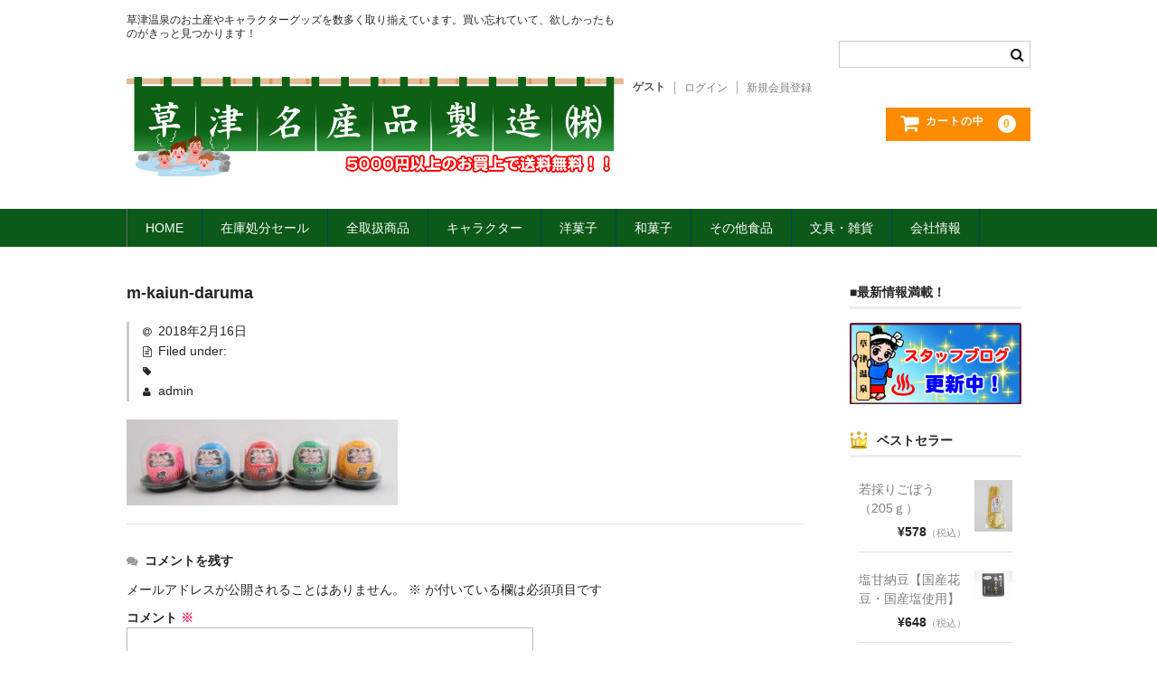

--- FILE ---
content_type: text/html; charset=UTF-8
request_url: https://kusatu-meisan.com/m-kaiun-daruma
body_size: 17523
content:

<!DOCTYPE html>
<html dir="ltr" lang="ja" prefix="og: https://ogp.me/ns#">

<head>
	<meta charset="UTF-8" />
	<meta name="viewport" content="width=device-width, user-scalable=no">
	<meta name="format-detection" content="telephone=no"/>

	<title>m-kaiun-daruma | 草津名産品製造株式会社</title>

		<!-- All in One SEO 4.9.3 - aioseo.com -->
	<meta name="robots" content="max-image-preview:large" />
	<meta name="author" content="admin"/>
	<link rel="canonical" href="https://kusatu-meisan.com/m-kaiun-daruma" />
	<meta name="generator" content="All in One SEO (AIOSEO) 4.9.3" />
		<meta property="og:locale" content="ja_JP" />
		<meta property="og:site_name" content="草津名産品製造株式会社 | 草津温泉のお土産やキャラクターグッズを数多く取り揃えています。買い忘れていて、欲しかったものがきっと見つかります！" />
		<meta property="og:type" content="article" />
		<meta property="og:title" content="m-kaiun-daruma | 草津名産品製造株式会社" />
		<meta property="og:url" content="https://kusatu-meisan.com/m-kaiun-daruma" />
		<meta property="article:published_time" content="2018-02-16T07:15:07+00:00" />
		<meta property="article:modified_time" content="2018-02-16T07:15:07+00:00" />
		<meta name="twitter:card" content="summary" />
		<meta name="twitter:title" content="m-kaiun-daruma | 草津名産品製造株式会社" />
		<script type="application/ld+json" class="aioseo-schema">
			{"@context":"https:\/\/schema.org","@graph":[{"@type":"BreadcrumbList","@id":"https:\/\/kusatu-meisan.com\/m-kaiun-daruma#breadcrumblist","itemListElement":[{"@type":"ListItem","@id":"https:\/\/kusatu-meisan.com#listItem","position":1,"name":"\u30db\u30fc\u30e0","item":"https:\/\/kusatu-meisan.com","nextItem":{"@type":"ListItem","@id":"https:\/\/kusatu-meisan.com\/m-kaiun-daruma#listItem","name":"m-kaiun-daruma"}},{"@type":"ListItem","@id":"https:\/\/kusatu-meisan.com\/m-kaiun-daruma#listItem","position":2,"name":"m-kaiun-daruma","previousItem":{"@type":"ListItem","@id":"https:\/\/kusatu-meisan.com#listItem","name":"\u30db\u30fc\u30e0"}}]},{"@type":"ItemPage","@id":"https:\/\/kusatu-meisan.com\/m-kaiun-daruma#itempage","url":"https:\/\/kusatu-meisan.com\/m-kaiun-daruma","name":"m-kaiun-daruma | \u8349\u6d25\u540d\u7523\u54c1\u88fd\u9020\u682a\u5f0f\u4f1a\u793e","inLanguage":"ja","isPartOf":{"@id":"https:\/\/kusatu-meisan.com\/#website"},"breadcrumb":{"@id":"https:\/\/kusatu-meisan.com\/m-kaiun-daruma#breadcrumblist"},"author":{"@id":"https:\/\/kusatu-meisan.com\/archives\/author\/admin#author"},"creator":{"@id":"https:\/\/kusatu-meisan.com\/archives\/author\/admin#author"},"datePublished":"2018-02-16T16:15:07+09:00","dateModified":"2018-02-16T16:15:07+09:00"},{"@type":"Organization","@id":"https:\/\/kusatu-meisan.com\/#organization","name":"\u8349\u6d25\u540d\u7523\u54c1\u88fd\u9020\u682a\u5f0f\u4f1a\u793e","description":"\u8349\u6d25\u6e29\u6cc9\u306e\u304a\u571f\u7523\u3084\u30ad\u30e3\u30e9\u30af\u30bf\u30fc\u30b0\u30c3\u30ba\u3092\u6570\u591a\u304f\u53d6\u308a\u63c3\u3048\u3066\u3044\u307e\u3059\u3002\u8cb7\u3044\u5fd8\u308c\u3066\u3044\u3066\u3001\u6b32\u3057\u304b\u3063\u305f\u3082\u306e\u304c\u304d\u3063\u3068\u898b\u3064\u304b\u308a\u307e\u3059\uff01","url":"https:\/\/kusatu-meisan.com\/"},{"@type":"Person","@id":"https:\/\/kusatu-meisan.com\/archives\/author\/admin#author","url":"https:\/\/kusatu-meisan.com\/archives\/author\/admin","name":"admin","image":{"@type":"ImageObject","@id":"https:\/\/kusatu-meisan.com\/m-kaiun-daruma#authorImage","url":"https:\/\/secure.gravatar.com\/avatar\/143232b0ce37e35df357517d108deccc491123e1e8a27c6127938ff0340a3ad4?s=96&d=mm&r=g","width":96,"height":96,"caption":"admin"}},{"@type":"WebSite","@id":"https:\/\/kusatu-meisan.com\/#website","url":"https:\/\/kusatu-meisan.com\/","name":"\u8349\u6d25\u540d\u7523\u54c1\u88fd\u9020\u682a\u5f0f\u4f1a\u793e","description":"\u8349\u6d25\u6e29\u6cc9\u306e\u304a\u571f\u7523\u3084\u30ad\u30e3\u30e9\u30af\u30bf\u30fc\u30b0\u30c3\u30ba\u3092\u6570\u591a\u304f\u53d6\u308a\u63c3\u3048\u3066\u3044\u307e\u3059\u3002\u8cb7\u3044\u5fd8\u308c\u3066\u3044\u3066\u3001\u6b32\u3057\u304b\u3063\u305f\u3082\u306e\u304c\u304d\u3063\u3068\u898b\u3064\u304b\u308a\u307e\u3059\uff01","inLanguage":"ja","publisher":{"@id":"https:\/\/kusatu-meisan.com\/#organization"}}]}
		</script>
		<!-- All in One SEO -->

<link rel="alternate" type="application/rss+xml" title="草津名産品製造株式会社 &raquo; m-kaiun-daruma のコメントのフィード" href="https://kusatu-meisan.com/feed/?attachment_id=2156" />
<link rel="alternate" title="oEmbed (JSON)" type="application/json+oembed" href="https://kusatu-meisan.com/wp-json/oembed/1.0/embed?url=https%3A%2F%2Fkusatu-meisan.com%2Fm-kaiun-daruma" />
<link rel="alternate" title="oEmbed (XML)" type="text/xml+oembed" href="https://kusatu-meisan.com/wp-json/oembed/1.0/embed?url=https%3A%2F%2Fkusatu-meisan.com%2Fm-kaiun-daruma&#038;format=xml" />
		<!-- This site uses the Google Analytics by ExactMetrics plugin v8.11.1 - Using Analytics tracking - https://www.exactmetrics.com/ -->
		<!-- Note: ExactMetrics is not currently configured on this site. The site owner needs to authenticate with Google Analytics in the ExactMetrics settings panel. -->
					<!-- No tracking code set -->
				<!-- / Google Analytics by ExactMetrics -->
		<style id='wp-emoji-styles-inline-css' type='text/css'>

	img.wp-smiley, img.emoji {
		display: inline !important;
		border: none !important;
		box-shadow: none !important;
		height: 1em !important;
		width: 1em !important;
		margin: 0 0.07em !important;
		vertical-align: -0.1em !important;
		background: none !important;
		padding: 0 !important;
	}
/*# sourceURL=wp-emoji-styles-inline-css */
</style>
<style id='wp-block-library-inline-css' type='text/css'>
:root{--wp-block-synced-color:#7a00df;--wp-block-synced-color--rgb:122,0,223;--wp-bound-block-color:var(--wp-block-synced-color);--wp-editor-canvas-background:#ddd;--wp-admin-theme-color:#007cba;--wp-admin-theme-color--rgb:0,124,186;--wp-admin-theme-color-darker-10:#006ba1;--wp-admin-theme-color-darker-10--rgb:0,107,160.5;--wp-admin-theme-color-darker-20:#005a87;--wp-admin-theme-color-darker-20--rgb:0,90,135;--wp-admin-border-width-focus:2px}@media (min-resolution:192dpi){:root{--wp-admin-border-width-focus:1.5px}}.wp-element-button{cursor:pointer}:root .has-very-light-gray-background-color{background-color:#eee}:root .has-very-dark-gray-background-color{background-color:#313131}:root .has-very-light-gray-color{color:#eee}:root .has-very-dark-gray-color{color:#313131}:root .has-vivid-green-cyan-to-vivid-cyan-blue-gradient-background{background:linear-gradient(135deg,#00d084,#0693e3)}:root .has-purple-crush-gradient-background{background:linear-gradient(135deg,#34e2e4,#4721fb 50%,#ab1dfe)}:root .has-hazy-dawn-gradient-background{background:linear-gradient(135deg,#faaca8,#dad0ec)}:root .has-subdued-olive-gradient-background{background:linear-gradient(135deg,#fafae1,#67a671)}:root .has-atomic-cream-gradient-background{background:linear-gradient(135deg,#fdd79a,#004a59)}:root .has-nightshade-gradient-background{background:linear-gradient(135deg,#330968,#31cdcf)}:root .has-midnight-gradient-background{background:linear-gradient(135deg,#020381,#2874fc)}:root{--wp--preset--font-size--normal:16px;--wp--preset--font-size--huge:42px}.has-regular-font-size{font-size:1em}.has-larger-font-size{font-size:2.625em}.has-normal-font-size{font-size:var(--wp--preset--font-size--normal)}.has-huge-font-size{font-size:var(--wp--preset--font-size--huge)}.has-text-align-center{text-align:center}.has-text-align-left{text-align:left}.has-text-align-right{text-align:right}.has-fit-text{white-space:nowrap!important}#end-resizable-editor-section{display:none}.aligncenter{clear:both}.items-justified-left{justify-content:flex-start}.items-justified-center{justify-content:center}.items-justified-right{justify-content:flex-end}.items-justified-space-between{justify-content:space-between}.screen-reader-text{border:0;clip-path:inset(50%);height:1px;margin:-1px;overflow:hidden;padding:0;position:absolute;width:1px;word-wrap:normal!important}.screen-reader-text:focus{background-color:#ddd;clip-path:none;color:#444;display:block;font-size:1em;height:auto;left:5px;line-height:normal;padding:15px 23px 14px;text-decoration:none;top:5px;width:auto;z-index:100000}html :where(.has-border-color){border-style:solid}html :where([style*=border-top-color]){border-top-style:solid}html :where([style*=border-right-color]){border-right-style:solid}html :where([style*=border-bottom-color]){border-bottom-style:solid}html :where([style*=border-left-color]){border-left-style:solid}html :where([style*=border-width]){border-style:solid}html :where([style*=border-top-width]){border-top-style:solid}html :where([style*=border-right-width]){border-right-style:solid}html :where([style*=border-bottom-width]){border-bottom-style:solid}html :where([style*=border-left-width]){border-left-style:solid}html :where(img[class*=wp-image-]){height:auto;max-width:100%}:where(figure){margin:0 0 1em}html :where(.is-position-sticky){--wp-admin--admin-bar--position-offset:var(--wp-admin--admin-bar--height,0px)}@media screen and (max-width:600px){html :where(.is-position-sticky){--wp-admin--admin-bar--position-offset:0px}}

/*# sourceURL=wp-block-library-inline-css */
</style><style id='global-styles-inline-css' type='text/css'>
:root{--wp--preset--aspect-ratio--square: 1;--wp--preset--aspect-ratio--4-3: 4/3;--wp--preset--aspect-ratio--3-4: 3/4;--wp--preset--aspect-ratio--3-2: 3/2;--wp--preset--aspect-ratio--2-3: 2/3;--wp--preset--aspect-ratio--16-9: 16/9;--wp--preset--aspect-ratio--9-16: 9/16;--wp--preset--color--black: #000000;--wp--preset--color--cyan-bluish-gray: #abb8c3;--wp--preset--color--white: #ffffff;--wp--preset--color--pale-pink: #f78da7;--wp--preset--color--vivid-red: #cf2e2e;--wp--preset--color--luminous-vivid-orange: #ff6900;--wp--preset--color--luminous-vivid-amber: #fcb900;--wp--preset--color--light-green-cyan: #7bdcb5;--wp--preset--color--vivid-green-cyan: #00d084;--wp--preset--color--pale-cyan-blue: #8ed1fc;--wp--preset--color--vivid-cyan-blue: #0693e3;--wp--preset--color--vivid-purple: #9b51e0;--wp--preset--gradient--vivid-cyan-blue-to-vivid-purple: linear-gradient(135deg,rgb(6,147,227) 0%,rgb(155,81,224) 100%);--wp--preset--gradient--light-green-cyan-to-vivid-green-cyan: linear-gradient(135deg,rgb(122,220,180) 0%,rgb(0,208,130) 100%);--wp--preset--gradient--luminous-vivid-amber-to-luminous-vivid-orange: linear-gradient(135deg,rgb(252,185,0) 0%,rgb(255,105,0) 100%);--wp--preset--gradient--luminous-vivid-orange-to-vivid-red: linear-gradient(135deg,rgb(255,105,0) 0%,rgb(207,46,46) 100%);--wp--preset--gradient--very-light-gray-to-cyan-bluish-gray: linear-gradient(135deg,rgb(238,238,238) 0%,rgb(169,184,195) 100%);--wp--preset--gradient--cool-to-warm-spectrum: linear-gradient(135deg,rgb(74,234,220) 0%,rgb(151,120,209) 20%,rgb(207,42,186) 40%,rgb(238,44,130) 60%,rgb(251,105,98) 80%,rgb(254,248,76) 100%);--wp--preset--gradient--blush-light-purple: linear-gradient(135deg,rgb(255,206,236) 0%,rgb(152,150,240) 100%);--wp--preset--gradient--blush-bordeaux: linear-gradient(135deg,rgb(254,205,165) 0%,rgb(254,45,45) 50%,rgb(107,0,62) 100%);--wp--preset--gradient--luminous-dusk: linear-gradient(135deg,rgb(255,203,112) 0%,rgb(199,81,192) 50%,rgb(65,88,208) 100%);--wp--preset--gradient--pale-ocean: linear-gradient(135deg,rgb(255,245,203) 0%,rgb(182,227,212) 50%,rgb(51,167,181) 100%);--wp--preset--gradient--electric-grass: linear-gradient(135deg,rgb(202,248,128) 0%,rgb(113,206,126) 100%);--wp--preset--gradient--midnight: linear-gradient(135deg,rgb(2,3,129) 0%,rgb(40,116,252) 100%);--wp--preset--font-size--small: 13px;--wp--preset--font-size--medium: 20px;--wp--preset--font-size--large: 36px;--wp--preset--font-size--x-large: 42px;--wp--preset--spacing--20: 0.44rem;--wp--preset--spacing--30: 0.67rem;--wp--preset--spacing--40: 1rem;--wp--preset--spacing--50: 1.5rem;--wp--preset--spacing--60: 2.25rem;--wp--preset--spacing--70: 3.38rem;--wp--preset--spacing--80: 5.06rem;--wp--preset--shadow--natural: 6px 6px 9px rgba(0, 0, 0, 0.2);--wp--preset--shadow--deep: 12px 12px 50px rgba(0, 0, 0, 0.4);--wp--preset--shadow--sharp: 6px 6px 0px rgba(0, 0, 0, 0.2);--wp--preset--shadow--outlined: 6px 6px 0px -3px rgb(255, 255, 255), 6px 6px rgb(0, 0, 0);--wp--preset--shadow--crisp: 6px 6px 0px rgb(0, 0, 0);}:where(.is-layout-flex){gap: 0.5em;}:where(.is-layout-grid){gap: 0.5em;}body .is-layout-flex{display: flex;}.is-layout-flex{flex-wrap: wrap;align-items: center;}.is-layout-flex > :is(*, div){margin: 0;}body .is-layout-grid{display: grid;}.is-layout-grid > :is(*, div){margin: 0;}:where(.wp-block-columns.is-layout-flex){gap: 2em;}:where(.wp-block-columns.is-layout-grid){gap: 2em;}:where(.wp-block-post-template.is-layout-flex){gap: 1.25em;}:where(.wp-block-post-template.is-layout-grid){gap: 1.25em;}.has-black-color{color: var(--wp--preset--color--black) !important;}.has-cyan-bluish-gray-color{color: var(--wp--preset--color--cyan-bluish-gray) !important;}.has-white-color{color: var(--wp--preset--color--white) !important;}.has-pale-pink-color{color: var(--wp--preset--color--pale-pink) !important;}.has-vivid-red-color{color: var(--wp--preset--color--vivid-red) !important;}.has-luminous-vivid-orange-color{color: var(--wp--preset--color--luminous-vivid-orange) !important;}.has-luminous-vivid-amber-color{color: var(--wp--preset--color--luminous-vivid-amber) !important;}.has-light-green-cyan-color{color: var(--wp--preset--color--light-green-cyan) !important;}.has-vivid-green-cyan-color{color: var(--wp--preset--color--vivid-green-cyan) !important;}.has-pale-cyan-blue-color{color: var(--wp--preset--color--pale-cyan-blue) !important;}.has-vivid-cyan-blue-color{color: var(--wp--preset--color--vivid-cyan-blue) !important;}.has-vivid-purple-color{color: var(--wp--preset--color--vivid-purple) !important;}.has-black-background-color{background-color: var(--wp--preset--color--black) !important;}.has-cyan-bluish-gray-background-color{background-color: var(--wp--preset--color--cyan-bluish-gray) !important;}.has-white-background-color{background-color: var(--wp--preset--color--white) !important;}.has-pale-pink-background-color{background-color: var(--wp--preset--color--pale-pink) !important;}.has-vivid-red-background-color{background-color: var(--wp--preset--color--vivid-red) !important;}.has-luminous-vivid-orange-background-color{background-color: var(--wp--preset--color--luminous-vivid-orange) !important;}.has-luminous-vivid-amber-background-color{background-color: var(--wp--preset--color--luminous-vivid-amber) !important;}.has-light-green-cyan-background-color{background-color: var(--wp--preset--color--light-green-cyan) !important;}.has-vivid-green-cyan-background-color{background-color: var(--wp--preset--color--vivid-green-cyan) !important;}.has-pale-cyan-blue-background-color{background-color: var(--wp--preset--color--pale-cyan-blue) !important;}.has-vivid-cyan-blue-background-color{background-color: var(--wp--preset--color--vivid-cyan-blue) !important;}.has-vivid-purple-background-color{background-color: var(--wp--preset--color--vivid-purple) !important;}.has-black-border-color{border-color: var(--wp--preset--color--black) !important;}.has-cyan-bluish-gray-border-color{border-color: var(--wp--preset--color--cyan-bluish-gray) !important;}.has-white-border-color{border-color: var(--wp--preset--color--white) !important;}.has-pale-pink-border-color{border-color: var(--wp--preset--color--pale-pink) !important;}.has-vivid-red-border-color{border-color: var(--wp--preset--color--vivid-red) !important;}.has-luminous-vivid-orange-border-color{border-color: var(--wp--preset--color--luminous-vivid-orange) !important;}.has-luminous-vivid-amber-border-color{border-color: var(--wp--preset--color--luminous-vivid-amber) !important;}.has-light-green-cyan-border-color{border-color: var(--wp--preset--color--light-green-cyan) !important;}.has-vivid-green-cyan-border-color{border-color: var(--wp--preset--color--vivid-green-cyan) !important;}.has-pale-cyan-blue-border-color{border-color: var(--wp--preset--color--pale-cyan-blue) !important;}.has-vivid-cyan-blue-border-color{border-color: var(--wp--preset--color--vivid-cyan-blue) !important;}.has-vivid-purple-border-color{border-color: var(--wp--preset--color--vivid-purple) !important;}.has-vivid-cyan-blue-to-vivid-purple-gradient-background{background: var(--wp--preset--gradient--vivid-cyan-blue-to-vivid-purple) !important;}.has-light-green-cyan-to-vivid-green-cyan-gradient-background{background: var(--wp--preset--gradient--light-green-cyan-to-vivid-green-cyan) !important;}.has-luminous-vivid-amber-to-luminous-vivid-orange-gradient-background{background: var(--wp--preset--gradient--luminous-vivid-amber-to-luminous-vivid-orange) !important;}.has-luminous-vivid-orange-to-vivid-red-gradient-background{background: var(--wp--preset--gradient--luminous-vivid-orange-to-vivid-red) !important;}.has-very-light-gray-to-cyan-bluish-gray-gradient-background{background: var(--wp--preset--gradient--very-light-gray-to-cyan-bluish-gray) !important;}.has-cool-to-warm-spectrum-gradient-background{background: var(--wp--preset--gradient--cool-to-warm-spectrum) !important;}.has-blush-light-purple-gradient-background{background: var(--wp--preset--gradient--blush-light-purple) !important;}.has-blush-bordeaux-gradient-background{background: var(--wp--preset--gradient--blush-bordeaux) !important;}.has-luminous-dusk-gradient-background{background: var(--wp--preset--gradient--luminous-dusk) !important;}.has-pale-ocean-gradient-background{background: var(--wp--preset--gradient--pale-ocean) !important;}.has-electric-grass-gradient-background{background: var(--wp--preset--gradient--electric-grass) !important;}.has-midnight-gradient-background{background: var(--wp--preset--gradient--midnight) !important;}.has-small-font-size{font-size: var(--wp--preset--font-size--small) !important;}.has-medium-font-size{font-size: var(--wp--preset--font-size--medium) !important;}.has-large-font-size{font-size: var(--wp--preset--font-size--large) !important;}.has-x-large-font-size{font-size: var(--wp--preset--font-size--x-large) !important;}
/*# sourceURL=global-styles-inline-css */
</style>

<style id='classic-theme-styles-inline-css' type='text/css'>
/*! This file is auto-generated */
.wp-block-button__link{color:#fff;background-color:#32373c;border-radius:9999px;box-shadow:none;text-decoration:none;padding:calc(.667em + 2px) calc(1.333em + 2px);font-size:1.125em}.wp-block-file__button{background:#32373c;color:#fff;text-decoration:none}
/*# sourceURL=/wp-includes/css/classic-themes.min.css */
</style>
<link rel='stylesheet' id='default-icon-styles-css' href='https://kusatu-meisan.com/wp/wp-content/plugins/svg-vector-icon-plugin/public/../admin/css/wordpress-svg-icon-plugin-style.min.css?ver=6.9' type='text/css' media='all' />
<link rel='stylesheet' id='SFSImainCss-css' href='https://kusatu-meisan.com/wp/wp-content/plugins/ultimate-social-media-icons/css/sfsi-style.css?ver=2.9.6' type='text/css' media='all' />
<link rel='stylesheet' id='ppress-frontend-css' href='https://kusatu-meisan.com/wp/wp-content/plugins/wp-user-avatar/assets/css/frontend.min.css?ver=4.16.8' type='text/css' media='all' />
<link rel='stylesheet' id='ppress-flatpickr-css' href='https://kusatu-meisan.com/wp/wp-content/plugins/wp-user-avatar/assets/flatpickr/flatpickr.min.css?ver=4.16.8' type='text/css' media='all' />
<link rel='stylesheet' id='ppress-select2-css' href='https://kusatu-meisan.com/wp/wp-content/plugins/wp-user-avatar/assets/select2/select2.min.css?ver=6.9' type='text/css' media='all' />
<link rel='stylesheet' id='parent-style-css' href='https://kusatu-meisan.com/wp/wp-content/themes/welcart_basic/style.css?ver=6.9' type='text/css' media='all' />
<link rel='stylesheet' id='usces_default_css-css' href='https://kusatu-meisan.com/wp/wp-content/plugins/usc-e-shop/css/usces_default.css?ver=2.11.27.2601211' type='text/css' media='all' />
<link rel='stylesheet' id='parent-cart-css' href='https://kusatu-meisan.com/wp/wp-content/themes/welcart_basic/usces_cart.css?ver=6.9' type='text/css' media='all' />
<link rel='stylesheet' id='wc-basic-style-css' href='https://kusatu-meisan.com/wp/wp-content/themes/welcart_basic_child/style.css?ver=1.7.7' type='text/css' media='all' />
<link rel='stylesheet' id='font-awesome-css' href='https://kusatu-meisan.com/wp/wp-content/themes/welcart_basic/font-awesome/font-awesome.min.css?ver=1.0' type='text/css' media='all' />
<link rel='stylesheet' id='luminous-basic-css-css' href='https://kusatu-meisan.com/wp/wp-content/themes/welcart_basic/css/luminous-basic.css?ver=1.0' type='text/css' media='all' />
<link rel='stylesheet' id='wp-pagenavi-css' href='https://kusatu-meisan.com/wp/wp-content/plugins/wp-pagenavi/pagenavi-css.css?ver=2.70' type='text/css' media='all' />
<link rel='stylesheet' id='dashicons-css' href='https://kusatu-meisan.com/wp/wp-includes/css/dashicons.min.css?ver=6.9' type='text/css' media='all' />
<link rel='stylesheet' id='theme_cart_css-css' href='https://kusatu-meisan.com/wp/wp-content/themes/welcart_basic_child/usces_cart.css?ver=2.11.27.2601211' type='text/css' media='all' />
<link rel='stylesheet' id='iqfmcss-css' href='https://kusatu-meisan.com/wp/wp-content/plugins/inquiry-form-creator/css/inquiry-form.css?ver=0.7' type='text/css' media='all' />
<script type="text/javascript" src="https://kusatu-meisan.com/wp/wp-includes/js/jquery/jquery.min.js?ver=3.7.1" id="jquery-core-js"></script>
<script type="text/javascript" src="https://kusatu-meisan.com/wp/wp-includes/js/jquery/jquery-migrate.min.js?ver=3.4.1" id="jquery-migrate-js"></script>
<script type="text/javascript" src="https://kusatu-meisan.com/wp/wp-content/plugins/wp-user-avatar/assets/flatpickr/flatpickr.min.js?ver=4.16.8" id="ppress-flatpickr-js"></script>
<script type="text/javascript" src="https://kusatu-meisan.com/wp/wp-content/plugins/wp-user-avatar/assets/select2/select2.min.js?ver=4.16.8" id="ppress-select2-js"></script>
<script type="text/javascript" src="https://kusatu-meisan.com/wp/wp-content/themes/welcart_basic/js/front-customized.js?ver=1.0" id="wc-basic-js-js"></script>
<script type="text/javascript" src="https://kusatu-meisan.com/wp/wp-content/plugins/inquiry-form-creator/js/ajaxzip2/ajaxzip2.js?ver=2.10" id="AjaxZip-js"></script>
<script type="text/javascript" src="https://kusatu-meisan.com/wp/wp-content/plugins/inquiry-form-creator/js/jquery.upload.js?ver=1.0.2" id="jquery.upload-js"></script>
<link rel="https://api.w.org/" href="https://kusatu-meisan.com/wp-json/" /><link rel="alternate" title="JSON" type="application/json" href="https://kusatu-meisan.com/wp-json/wp/v2/media/2156" /><link rel="EditURI" type="application/rsd+xml" title="RSD" href="https://kusatu-meisan.com/wp/xmlrpc.php?rsd" />
<meta name="generator" content="WordPress 6.9" />
<link rel='shortlink' href='https://kusatu-meisan.com/?p=2156' />
<script>AjaxZip2.JSONDATA = "https://kusatu-meisan.com/wp/wp-content/plugins/inquiry-form-creator/js/ajaxzip2/data";</script><meta name="follow.[base64]" content="HPDsWlabWpdJXkMnlt7S"/><link rel="icon" href="https://kusatu-meisan.com/wp/wp-content/uploads/2017/03/cropped-ladybug-1-32x32.png" sizes="32x32" />
<link rel="icon" href="https://kusatu-meisan.com/wp/wp-content/uploads/2017/03/cropped-ladybug-1-192x192.png" sizes="192x192" />
<link rel="apple-touch-icon" href="https://kusatu-meisan.com/wp/wp-content/uploads/2017/03/cropped-ladybug-1-180x180.png" />
<meta name="msapplication-TileImage" content="https://kusatu-meisan.com/wp/wp-content/uploads/2017/03/cropped-ladybug-1-270x270.png" />
		<style type="text/css" id="wp-custom-css">
			/*
ここに独自の CSS を追加することができます。

詳しくは上のヘルプアイコンをクリックしてください。
*/

/* =Header
———————————————– */
#site-title-logo {
width: 400px; /* ロゴの高さ */
height: 92px;  /* ロゴの横幅 */
text-align: left;
margin-top: 40px;  /* ロゴの上スペース */
margin-bottom: 40px;  /* ロゴの下スペース */
float:left;
}

/* 画像に枠線をつける */
img.f1px {border:1px solid #888888; box-shadow: 0px 0px 20px -5px rgba(0, 0, 0, 0.8);
margin: 0 20px 20px 0;
padding: 5px;
}

/* 背景色 */
@media screen and (min-width: 62.5em){
header #site-navigation input#panel.on-off + div.nav-menu-open, header #site-navigation input#panel.on-off + div.header-nav-container {
	background-color: #0D5919;
}
#site-navigation li {
    border-right: 1px solid #0D3E59;
}
#site-navigation li.current_page_item a,  #site-navigation li.current-menu-parent a {
	background-color: #0D3E59;
}
#site-navigation li.current-menu-item > a  {
	background-color: #0D3E59;
}
#site-navigation ul ul li a {
	background-color: #fff;
}
a:hover {
	color: #0D3E59;
}
#site-navigation li a:hover {
	background-color: #0D3E59;
}
footer {
    clear: both;
    color: #fff;
    background-color: #0D5919;
}
}

/* ブログカテゴリー料金在庫非表示 */
.category-blog .itemprice,
.category-blog .itemsoldout {
	display:none;
}

/* お問合せフォーム微調整 */
.iqfm-table th, .iqfm-table td {
	padding: 8px 5px 8px 14px;
}

/* 投稿記事一覧サムネイルサイズ */
.thumbnail img {width:150px;height:150px;}

		</style>
		</head>

<body class="attachment wp-singular attachment-template-default single single-attachment postid-2156 attachmentid-2156 attachment-jpeg wp-theme-welcart_basic wp-child-theme-welcart_basic_child sfsi_actvite_theme_default">

	<header id="masthead" class="site-header" role="banner">
		
		<div class="inner cf">

			<p class="site-description">草津温泉のお土産やキャラクターグッズを数多く取り揃えています。買い忘れていて、欲しかったものがきっと見つかります！</p>

						<div class="site-title">
			<!-- <p style='font-size:12pt;color:red;'>大雪による宅配便の遅延が一部(北海道等)で発生しております。ご了承くださいませ。</p> -->
			<a href="https://kusatu-meisan.com/" title="草津名産品製造株式会社" rel="home"><img src="https://kusatu-meisan.com/wp/wp-content/uploads/2017/05/logo-noren.png" width="400" height="92"></a></div>

						
			<div class="snav cf">

				<div class="search-box">
					<i class="fa fa-search"></i>
					<form role="search" method="get" action="https://kusatu-meisan.com/" >
		<div class="s-box">
			<input type="text" value="" name="s" id="s-text" class="search-text" />
			<input type="submit" id="s-submit" class="searchsubmit" value="&#xf002;" />
		</div>
	</form>				
				</div>

								<div class="membership">
					<i class="fa fa-user"></i>
					<ul class="cf">
													<li>ゲスト</li>
							<li><a href="https://kusatu-meisan.com/usces-member?usces_page=login" class="usces_login_a">ログイン</a></li>
							<li><a href="https://kusatu-meisan.com/usces-member?usces_page=newmember">新規会員登録</a></li>
											</ul>
				</div>
				
				<div class="incart-btn">
					<a href="https://kusatu-meisan.com/usces-cart"><i class="fa fa-shopping-cart"><span>カートの中</span></i><span class="total-quant">0</span></a>
				</div>
			</div><!-- .snav -->

						
		</div><!-- .inner -->

				
		<nav id="site-navigation" class="main-navigation" role="navigation">
			<label for="panel"><span></span></label>
			<input type="checkbox" id="panel" class="on-off" />
			<div class="nav-menu-open"><ul id="menu-%e3%82%b0%e3%83%ad%e3%83%bc%e3%83%90%e3%83%ab%e3%83%a1%e3%83%8b%e3%83%a5%e3%83%bc" class="header-nav-container cf"><li id="menu-item-62" class="menu-item menu-item-type-custom menu-item-object-custom menu-item-home menu-item-62"><a href="http://kusatu-meisan.com">HOME</a></li>
<li id="menu-item-3042" class="menu-item menu-item-type-custom menu-item-object-custom menu-item-3042"><a href="https://kusatu-meisan.com/archives/2955">在庫処分セール</a></li>
<li id="menu-item-133" class="menu-item menu-item-type-taxonomy menu-item-object-category menu-item-has-children menu-item-133"><a href="https://kusatu-meisan.com/archives/category/item">全取扱商品</a>
<ul class="sub-menu">
	<li id="menu-item-350" class="menu-item menu-item-type-taxonomy menu-item-object-category menu-item-350"><a href="https://kusatu-meisan.com/archives/category/item/item-bestseller-item">売れ筋！</a></li>
	<li id="menu-item-135" class="menu-item menu-item-type-taxonomy menu-item-object-category menu-item-135"><a href="https://kusatu-meisan.com/archives/category/item/itemreco">お勧め商品</a></li>
	<li id="menu-item-1028" class="menu-item menu-item-type-taxonomy menu-item-object-category menu-item-1028"><a href="https://kusatu-meisan.com/archives/category/item/itemnew">新商品</a></li>
	<li id="menu-item-346" class="menu-item menu-item-type-taxonomy menu-item-object-category menu-item-346"><a href="https://kusatu-meisan.com/archives/category/item/item-food/item-monde-selection">MONDE SELECTION</a></li>
	<li id="menu-item-347" class="menu-item menu-item-type-taxonomy menu-item-object-category menu-item-has-children menu-item-347"><a href="https://kusatu-meisan.com/archives/category/item/item-ocal-area-series">ご当地シリーズ</a>
	<ul class="sub-menu">
		<li id="menu-item-382" class="menu-item menu-item-type-taxonomy menu-item-object-category menu-item-382"><a href="https://kusatu-meisan.com/archives/category/item/item-ocal-area-series/item-kusatu-kumazasa">草津産熊笹</a></li>
		<li id="menu-item-348" class="menu-item menu-item-type-taxonomy menu-item-object-category menu-item-348"><a href="https://kusatu-meisan.com/archives/category/item/item-ocal-area-series/item-local-area-series-etc">その他</a></li>
	</ul>
</li>
</ul>
</li>
<li id="menu-item-400" class="menu-item menu-item-type-taxonomy menu-item-object-category menu-item-has-children menu-item-400"><a href="https://kusatu-meisan.com/archives/category/item/item-charactor">キャラクター</a>
<ul class="sub-menu">
	<li id="menu-item-402" class="menu-item menu-item-type-taxonomy menu-item-object-category menu-item-has-children menu-item-402"><a href="https://kusatu-meisan.com/archives/category/item/item-charactor/item-yumomichan">ゆもみちゃん</a>
	<ul class="sub-menu">
		<li id="menu-item-907" class="menu-item menu-item-type-taxonomy menu-item-object-category menu-item-907"><a href="https://kusatu-meisan.com/archives/category/item/item-charactor/item-yumomichan/item-yumomi-sweets">スイーツ</a></li>
		<li id="menu-item-908" class="menu-item menu-item-type-taxonomy menu-item-object-category menu-item-908"><a href="https://kusatu-meisan.com/archives/category/item/item-charactor/item-yumomichan/item-yumomi-bungu">文具</a></li>
		<li id="menu-item-911" class="menu-item menu-item-type-taxonomy menu-item-object-category menu-item-911"><a href="https://kusatu-meisan.com/archives/category/item/item-charactor/item-yumomichan/item-yumomi-zakka">雑貨</a></li>
	</ul>
</li>
	<li id="menu-item-401" class="menu-item menu-item-type-taxonomy menu-item-object-category menu-item-has-children menu-item-401"><a href="https://kusatu-meisan.com/archives/category/item/item-charactor/item-gunmachan">ぐんまちゃん</a>
	<ul class="sub-menu">
		<li id="menu-item-909" class="menu-item menu-item-type-taxonomy menu-item-object-category menu-item-909"><a href="https://kusatu-meisan.com/archives/category/item/item-charactor/item-gunmachan/item-gunma-sweets">スイーツ</a></li>
		<li id="menu-item-910" class="menu-item menu-item-type-taxonomy menu-item-object-category menu-item-910"><a href="https://kusatu-meisan.com/archives/category/item/item-charactor/item-gunmachan/item-gunma-bungu">文具</a></li>
	</ul>
</li>
</ul>
</li>
<li id="menu-item-383" class="menu-item menu-item-type-taxonomy menu-item-object-category menu-item-has-children menu-item-383"><a href="https://kusatu-meisan.com/archives/category/item/item-food/item-sweets">洋菓子</a>
<ul class="sub-menu">
	<li id="menu-item-385" class="menu-item menu-item-type-taxonomy menu-item-object-category menu-item-385"><a href="https://kusatu-meisan.com/archives/category/item/item-food/item-sweets/item-cookie">クッキー</a></li>
	<li id="menu-item-388" class="menu-item menu-item-type-taxonomy menu-item-object-category menu-item-388"><a href="https://kusatu-meisan.com/archives/category/item/item-food/item-sweets/item-sable">サブレ</a></li>
	<li id="menu-item-386" class="menu-item menu-item-type-taxonomy menu-item-object-category menu-item-386"><a href="https://kusatu-meisan.com/archives/category/item/item-food/item-sweets/item-crunch">クランチ</a></li>
	<li id="menu-item-387" class="menu-item menu-item-type-taxonomy menu-item-object-category menu-item-387"><a href="https://kusatu-meisan.com/archives/category/item/item-food/item-sweets/item-cake">ケーキ</a></li>
	<li id="menu-item-389" class="menu-item menu-item-type-taxonomy menu-item-object-category menu-item-389"><a href="https://kusatu-meisan.com/archives/category/item/item-food/item-sweets/item-sand">サンド</a></li>
	<li id="menu-item-390" class="menu-item menu-item-type-taxonomy menu-item-object-category menu-item-390"><a href="https://kusatu-meisan.com/archives/category/item/item-food/item-sweets/item-pie">パイ</a></li>
	<li id="menu-item-384" class="menu-item menu-item-type-taxonomy menu-item-object-category menu-item-384"><a href="https://kusatu-meisan.com/archives/category/item/item-food/item-sweets/item-sweets-etc">その他</a></li>
</ul>
</li>
<li id="menu-item-391" class="menu-item menu-item-type-taxonomy menu-item-object-category menu-item-has-children menu-item-391"><a href="https://kusatu-meisan.com/archives/category/item/item-food/item-jpsweets">和菓子</a>
<ul class="sub-menu">
	<li id="menu-item-393" class="menu-item menu-item-type-taxonomy menu-item-object-category menu-item-393"><a href="https://kusatu-meisan.com/archives/category/item/item-food/item-jpsweets/item-sweet-bun">まんじゅう</a></li>
	<li id="menu-item-394" class="menu-item menu-item-type-taxonomy menu-item-object-category menu-item-394"><a href="https://kusatu-meisan.com/archives/category/item/item-food/item-jpsweets/item-snack">スナック</a></li>
	<li id="menu-item-395" class="menu-item menu-item-type-taxonomy menu-item-object-category menu-item-395"><a href="https://kusatu-meisan.com/archives/category/item/item-food/item-jpsweets/item-rice-cracker">煎餅</a></li>
	<li id="menu-item-396" class="menu-item menu-item-type-taxonomy menu-item-object-category menu-item-396"><a href="https://kusatu-meisan.com/archives/category/item/item-food/item-jpsweets/item-amanatto">甘納豆</a></li>
	<li id="menu-item-397" class="menu-item menu-item-type-taxonomy menu-item-object-category menu-item-397"><a href="https://kusatu-meisan.com/archives/category/item/item-food/item-jpsweets/item-beans-jelly">羊かん</a></li>
	<li id="menu-item-398" class="menu-item menu-item-type-taxonomy menu-item-object-category menu-item-398"><a href="https://kusatu-meisan.com/archives/category/item/item-food/item-jpsweets/item-hanamame">花豆</a></li>
	<li id="menu-item-399" class="menu-item menu-item-type-taxonomy menu-item-object-category menu-item-399"><a href="https://kusatu-meisan.com/archives/category/item/item-food/item-jpsweets/item-rice-cake">もち</a></li>
	<li id="menu-item-392" class="menu-item menu-item-type-taxonomy menu-item-object-category menu-item-392"><a href="https://kusatu-meisan.com/archives/category/item/item-food/item-jpsweets/item-jpsweets-etc">その他</a></li>
</ul>
</li>
<li id="menu-item-520" class="menu-item menu-item-type-taxonomy menu-item-object-category menu-item-has-children menu-item-520"><a href="https://kusatu-meisan.com/archives/category/item/item-food/item-food-etc">その他食品</a>
<ul class="sub-menu">
	<li id="menu-item-521" class="menu-item menu-item-type-taxonomy menu-item-object-category menu-item-has-children menu-item-521"><a href="https://kusatu-meisan.com/archives/category/item/item-food/item-food-etc/item-pickles">漬物・佃煮</a>
	<ul class="sub-menu">
		<li id="menu-item-526" class="menu-item menu-item-type-taxonomy menu-item-object-category menu-item-526"><a href="https://kusatu-meisan.com/archives/category/item/item-food/item-food-etc/item-pickles/item-nozawana">野沢菜</a></li>
		<li id="menu-item-525" class="menu-item menu-item-type-taxonomy menu-item-object-category menu-item-525"><a href="https://kusatu-meisan.com/archives/category/item/item-food/item-food-etc/item-pickles/item-shiitake">椎茸</a></li>
		<li id="menu-item-524" class="menu-item menu-item-type-taxonomy menu-item-object-category menu-item-524"><a href="https://kusatu-meisan.com/archives/category/item/item-food/item-food-etc/item-pickles/item-ume">梅</a></li>
		<li id="menu-item-523" class="menu-item menu-item-type-taxonomy menu-item-object-category menu-item-523"><a href="https://kusatu-meisan.com/archives/category/item/item-food/item-food-etc/item-pickles/item-moromiduke">もろみ漬け</a></li>
		<li id="menu-item-522" class="menu-item menu-item-type-taxonomy menu-item-object-category menu-item-522"><a href="https://kusatu-meisan.com/archives/category/item/item-food/item-food-etc/item-pickles/item-pickles-etc">その他</a></li>
	</ul>
</li>
	<li id="menu-item-527" class="menu-item menu-item-type-taxonomy menu-item-object-category menu-item-527"><a href="https://kusatu-meisan.com/archives/category/item/item-food/item-food-etc/item-noodles">麺類</a></li>
	<li id="menu-item-528" class="menu-item menu-item-type-taxonomy menu-item-object-category menu-item-528"><a href="https://kusatu-meisan.com/archives/category/item/item-food/item-food-etc/item-food-etc2">その他</a></li>
</ul>
</li>
<li id="menu-item-501" class="menu-item menu-item-type-taxonomy menu-item-object-category menu-item-has-children menu-item-501"><a href="https://kusatu-meisan.com/archives/category/item/item-goods">文具・雑貨</a>
<ul class="sub-menu">
	<li id="menu-item-502" class="menu-item menu-item-type-taxonomy menu-item-object-category menu-item-has-children menu-item-502"><a href="https://kusatu-meisan.com/archives/category/item/item-goods/item-commodity">日用品・雑貨</a>
	<ul class="sub-menu">
		<li id="menu-item-906" class="menu-item menu-item-type-taxonomy menu-item-object-category menu-item-906"><a href="https://kusatu-meisan.com/archives/category/item/item-goods/item-commodity/item-clothing">衣類</a></li>
		<li id="menu-item-503" class="menu-item menu-item-type-taxonomy menu-item-object-category menu-item-503"><a href="https://kusatu-meisan.com/archives/category/item/item-goods/item-commodity/item-towel">タオルほか</a></li>
	</ul>
</li>
	<li id="menu-item-504" class="menu-item menu-item-type-taxonomy menu-item-object-category menu-item-504"><a href="https://kusatu-meisan.com/archives/category/item/item-goods/item-writing">筆記具</a></li>
	<li id="menu-item-833" class="menu-item menu-item-type-taxonomy menu-item-object-category menu-item-833"><a href="https://kusatu-meisan.com/archives/category/item/item-goods/item-mingei">民芸品</a></li>
</ul>
</li>
<li id="menu-item-60" class="menu-item menu-item-type-post_type menu-item-object-page menu-item-has-children menu-item-60"><a href="https://kusatu-meisan.com/campany-info">会社情報</a>
<ul class="sub-menu">
	<li id="menu-item-58" class="menu-item menu-item-type-post_type menu-item-object-page menu-item-58"><a href="https://kusatu-meisan.com/campany-idea">会社理念</a></li>
	<li id="menu-item-57" class="menu-item menu-item-type-post_type menu-item-object-page menu-item-57"><a href="https://kusatu-meisan.com/history">沿革</a></li>
	<li id="menu-item-56" class="menu-item menu-item-type-post_type menu-item-object-page menu-item-56"><a href="https://kusatu-meisan.com/greeting">社長あいさつ</a></li>
	<li id="menu-item-212" class="menu-item menu-item-type-post_type menu-item-object-page menu-item-212"><a href="https://kusatu-meisan.com/usces-inquiry">お問合せ</a></li>
	<li id="menu-item-1617" class="menu-item menu-item-type-post_type menu-item-object-page menu-item-1617"><a href="https://kusatu-meisan.com/postage">送料のご案内</a></li>
	<li id="menu-item-1300" class="menu-item menu-item-type-taxonomy menu-item-object-category menu-item-1300"><a href="https://kusatu-meisan.com/archives/category/blog">スタッフブログ</a></li>
	<li id="menu-item-1077" class="menu-item menu-item-type-custom menu-item-object-custom menu-item-1077"><a target="_blank" href="https://tip.kusatu-meisan.com">草津Tip店</a></li>
</ul>
</li>
</ul></div>		</nav><!-- #site-navigation -->
		
		
	</header><!-- #masthead -->

		
		
	<div id="main" class="wrapper two-column right-set">
	<div id="primary" class="site-content">
		<div id="content" role="main">

		
<article class="post-2156 attachment type-attachment status-inherit" id="post-2156">

	<header class="entry-header">
		<h1 class="entry-title">m-kaiun-daruma</h1>
	</header>

	<div class="entry-meta">
		<span class="date"><time>2018年2月16日</time></span>
		<span class="cat">Filed under: </span>
		<span class="tag"></span>
		<span class="author">admin</span>
	</div>
		
	<div class="entry-content">
		<p class="attachment"><a href='https://kusatu-meisan.com/wp/wp-content/uploads/2018/02/m-kaiun-daruma.jpg'><img decoding="async" width="300" height="95" src="https://kusatu-meisan.com/wp/wp-content/uploads/2018/02/m-kaiun-daruma-300x95.jpg" class="attachment-medium size-medium" alt="" srcset="https://kusatu-meisan.com/wp/wp-content/uploads/2018/02/m-kaiun-daruma-300x95.jpg 300w, https://kusatu-meisan.com/wp/wp-content/uploads/2018/02/m-kaiun-daruma-768x243.jpg 768w, https://kusatu-meisan.com/wp/wp-content/uploads/2018/02/m-kaiun-daruma.jpg 995w" sizes="(max-width: 300px) 100vw, 300px" /></a></p>
	</div><!-- .entry-content -->

</article>
					<div class="comment-area">
						<div class="feedback">
													</div>
						
<div id="comments" class="comments-area">

	
	
		<div id="respond" class="comment-respond">
		<h2 id="reply-title" class="comment-reply-title">コメントを残す <small><a rel="nofollow" id="cancel-comment-reply-link" href="/m-kaiun-daruma#respond" style="display:none;">コメントをキャンセル</a></small></h2><form action="https://kusatu-meisan.com/wp/wp-comments-post.php" method="post" id="commentform" class="comment-form"><p class="comment-notes"><span id="email-notes">メールアドレスが公開されることはありません。</span> <span class="required-field-message"><span class="required">※</span> が付いている欄は必須項目です</span></p><p class="comment-form-comment"><label for="comment">コメント <span class="required">※</span></label> <textarea id="comment" name="comment" cols="45" rows="8" maxlength="65525" required="required"></textarea></p><p class="comment-form-author"><label for="author">名前 <span class="required">※</span></label> <input id="author" name="author" type="text" value="" size="30" maxlength="245" autocomplete="name" required="required" /></p>
<p class="comment-form-email"><label for="email">メール <span class="required">※</span></label> <input id="email" name="email" type="text" value="" size="30" maxlength="100" aria-describedby="email-notes" autocomplete="email" required="required" /></p>
<p class="comment-form-url"><label for="url">サイト</label> <input id="url" name="url" type="text" value="" size="30" maxlength="200" autocomplete="url" /></p>
<p class="form-submit"><input name="submit" type="submit" id="submit" class="submit" value="コメントを送信" /> <input type='hidden' name='comment_post_ID' value='2156' id='comment_post_ID' />
<input type='hidden' name='comment_parent' id='comment_parent' value='0' />
</p><p style="display: none;"><input type="hidden" id="akismet_comment_nonce" name="akismet_comment_nonce" value="c0f32d4e1a" /></p><p style="display: none !important;" class="akismet-fields-container" data-prefix="ak_"><label>&#916;<textarea name="ak_hp_textarea" cols="45" rows="8" maxlength="100"></textarea></label><input type="hidden" id="ak_js_1" name="ak_js" value="220"/><script>document.getElementById( "ak_js_1" ).setAttribute( "value", ( new Date() ).getTime() );</script></p></form>	</div><!-- #respond -->
	
</div><!-- .comments-area -->
					</div><!-- .comment-area -->
					
		</div><!-- #content -->
	</div><!-- #primary -->


<aside id="secondary" class="widget-area" role="complementary">

	<section id="text-5" class="widget widget_text"><h3 class="widget_title">■最新情報満載！</h3>			<div class="textwidget"><p><center><a href="https://kusatu-meisan.com/archives/category/blog" target="_self"><img decoding="async" src="https://kusatu-meisan.com/wp/wp-content/uploads/2017/06/dfa68cef75e86703ee608263a1ac375c.png" /></a></center><center></center><center></center></p>
</div>
		</section><section id="welcart_bestseller-3" class="widget widget_welcart_bestseller"><h3 class="widget_title"><img src="https://kusatu-meisan.com/wp/wp-content/plugins/usc-e-shop/images/bestseller.png" alt="ベストセラー" />ベストセラー</h3>
		<ul class="ucart_widget_body">
		<li>
<div class="itemimg"><a href="https://kusatu-meisan.com/archives/804"><img width="144" height="192" src="https://kusatu-meisan.com/wp/wp-content/uploads/2017/06/t-wakadori.jpg" class="attachment-192x192 size-192x192" alt="t-wakadori" decoding="async" loading="lazy" srcset="https://kusatu-meisan.com/wp/wp-content/uploads/2017/06/t-wakadori.jpg 768w, https://kusatu-meisan.com/wp/wp-content/uploads/2017/06/t-wakadori-225x300.jpg 225w" sizes="(max-width: 144px) 100vw, 144px" /></a></div>
<div class="itemname"><a href="https://kusatu-meisan.com/archives/804">若採りごぼう　（205ｇ）</a></div>
<div class="itemprice">¥578<em class="tax">（税込）</em></div>
</li>
<li>
<div class="itemimg"><a href="https://kusatu-meisan.com/archives/1870"><img width="192" height="144" src="https://kusatu-meisan.com/wp/wp-content/uploads/2017/09/w-sioamanattou.jpg" class="attachment-192x192 size-192x192" alt="w-sioamanattou" decoding="async" loading="lazy" srcset="https://kusatu-meisan.com/wp/wp-content/uploads/2017/09/w-sioamanattou.jpg 1024w, https://kusatu-meisan.com/wp/wp-content/uploads/2017/09/w-sioamanattou-300x225.jpg 300w, https://kusatu-meisan.com/wp/wp-content/uploads/2017/09/w-sioamanattou-768x576.jpg 768w" sizes="(max-width: 192px) 100vw, 192px" /></a></div>
<div class="itemname"><a href="https://kusatu-meisan.com/archives/1870">塩甘納豆【国産花豆・国産塩使用】</a></div>
<div class="itemprice">¥648<em class="tax">（税込）</em></div>
</li>
<li>
<div class="itemimg"><a href="https://kusatu-meisan.com/archives/3923"><img width="152" height="192" src="https://kusatu-meisan.com/wp/wp-content/uploads/2024/08/240804143950249-scaled.jpg" class="attachment-192x192 size-192x192" alt="ym-kusatusilk-syo" decoding="async" loading="lazy" srcset="https://kusatu-meisan.com/wp/wp-content/uploads/2024/08/240804143950249-scaled.jpg 2020w, https://kusatu-meisan.com/wp/wp-content/uploads/2024/08/240804143950249-237x300.jpg 237w, https://kusatu-meisan.com/wp/wp-content/uploads/2024/08/240804143950249-808x1024.jpg 808w, https://kusatu-meisan.com/wp/wp-content/uploads/2024/08/240804143950249-768x973.jpg 768w, https://kusatu-meisan.com/wp/wp-content/uploads/2024/08/240804143950249-1212x1536.jpg 1212w, https://kusatu-meisan.com/wp/wp-content/uploads/2024/08/240804143950249-1616x2048.jpg 1616w" sizes="(max-width: 152px) 100vw, 152px" /></a></div>
<div class="itemname"><a href="https://kusatu-meisan.com/archives/3923">草津温泉シルクパウダー石鹸（小）【草津産シルク使用】</a></div>
<div class="itemprice">¥880<em class="tax">（税込）</em></div>
</li>
<li>
<div class="itemimg"><a href="https://kusatu-meisan.com/archives/461"><img width="135" height="192" src="https://kusatu-meisan.com/wp/wp-content/uploads/2023/11/DSC_3228-scaled.jpg" class="attachment-192x192 size-192x192" alt="w-attaka-dai" decoding="async" loading="lazy" srcset="https://kusatu-meisan.com/wp/wp-content/uploads/2023/11/DSC_3228-scaled.jpg 1802w, https://kusatu-meisan.com/wp/wp-content/uploads/2023/11/DSC_3228-211x300.jpg 211w, https://kusatu-meisan.com/wp/wp-content/uploads/2023/11/DSC_3228-721x1024.jpg 721w, https://kusatu-meisan.com/wp/wp-content/uploads/2023/11/DSC_3228-768x1091.jpg 768w, https://kusatu-meisan.com/wp/wp-content/uploads/2023/11/DSC_3228-1081x1536.jpg 1081w, https://kusatu-meisan.com/wp/wp-content/uploads/2023/11/DSC_3228-1442x2048.jpg 1442w" sizes="(max-width: 135px) 100vw, 135px" /></a></div>
<div class="itemname"><a href="https://kusatu-meisan.com/archives/461">あったか草津（大）　18個入</a></div>
<div class="itemprice">¥1,458<em class="tax">（税込）</em></div>
</li>
		</ul>

		</section><section id="welcart_calendar-3" class="widget widget_welcart_calendar"><h3 class="widget_title"><img src="https://kusatu-meisan.com/wp/wp-content/plugins/usc-e-shop/images/calendar.png" alt="営業日カレンダー" />営業日カレンダー</h3>
		<ul class="ucart_calendar_body ucart_widget_body"><li>
		<div class="this-month">
<table cellspacing="0" class="usces_calendar">
<caption>今月(2026年2月)</caption>
<thead>
	<tr>
		<th>日</th>
		<th>月</th>
		<th>火</th>
		<th>水</th>
		<th>木</th>
		<th>金</th>
		<th>土</th>
	</tr>
</thead>
<tbody>
	<tr>
			<td >1</td>
					<td >2</td>
					<td  class="businesstoday">3</td>
					<td >4</td>
					<td  class="businessday">5</td>
					<td >6</td>
					<td >7</td>
				</tr>
	<tr>
			<td >8</td>
					<td >9</td>
					<td >10</td>
					<td >11</td>
					<td  class="businessday">12</td>
					<td >13</td>
					<td >14</td>
				</tr>
	<tr>
			<td >15</td>
					<td >16</td>
					<td >17</td>
					<td >18</td>
					<td  class="businessday">19</td>
					<td >20</td>
					<td >21</td>
				</tr>
	<tr>
			<td >22</td>
					<td >23</td>
					<td >24</td>
					<td >25</td>
					<td  class="businessday">26</td>
					<td >27</td>
					<td >28</td>
				</tr>
</tbody>
</table>
</div>
<div class="next-month">
<table cellspacing="0" class="usces_calendar">
<caption>翌月(2026年3月)</caption>
<thead>
	<tr>
		<th>日</th>
		<th>月</th>
		<th>火</th>
		<th>水</th>
		<th>木</th>
		<th>金</th>
		<th>土</th>
	</tr>
</thead>
<tbody>
	<tr>
			<td >1</td>
					<td >2</td>
					<td >3</td>
					<td >4</td>
					<td >5</td>
					<td >6</td>
					<td >7</td>
				</tr>
	<tr>
			<td >8</td>
					<td >9</td>
					<td >10</td>
					<td >11</td>
					<td >12</td>
					<td >13</td>
					<td >14</td>
				</tr>
	<tr>
			<td >15</td>
					<td >16</td>
					<td >17</td>
					<td >18</td>
					<td >19</td>
					<td >20</td>
					<td >21</td>
				</tr>
	<tr>
			<td >22</td>
					<td >23</td>
					<td >24</td>
					<td >25</td>
					<td >26</td>
					<td >27</td>
					<td >28</td>
				</tr>
	<tr>
			<td >29</td>
					<td >30</td>
					<td >31</td>
					<td>&nbsp;</td>
					<td>&nbsp;</td>
					<td>&nbsp;</td>
					<td>&nbsp;</td>
				</tr>
</tbody>
</table>
</div>
(<span class="business_days_exp_box businessday">&nbsp;&nbsp;&nbsp;&nbsp;</span>&nbsp;&nbsp;発送業務休日)
		</li></ul>

		</section><section id="sfsi-widget-4" class="widget sfsi"><h3 class="widget_title">この記事がいいと思ったらクリックしてくださいね。(^^♪</h3>		<div class="sfsi_widget" data-position="widget" style="display:flex;flex-wrap:wrap;justify-content: left">
			<div id='sfsi_wDiv'></div>
			<div class="norm_row sfsi_wDiv "  style="width:225px;position:absolute;;text-align:left"><div style='width:40px; height:40px;margin-left:5px;margin-bottom:5px; ' class='sfsi_wicons shuffeldiv ' ><div class='inerCnt'><a class=' sficn' data-effect='' target='_blank'  href='http://kusatu-meisan.com/feed/' id='sfsiid_rss_icon' style='width:40px;height:40px;opacity:1;'  ><img data-pin-nopin='true' alt='RSS' title='RSS' src='https://kusatu-meisan.com/wp/wp-content/plugins/ultimate-social-media-icons/images/icons_theme/default/default_rss.png' width='40' height='40' style='' class='sfcm sfsi_wicon ' data-effect=''   /></a></div></div><div style='width:40px; height:40px;margin-left:5px;margin-bottom:5px; ' class='sfsi_wicons shuffeldiv ' ><div class='inerCnt'><a class=' sficn' data-effect='' target='_blank'  href='http://www.specificfeeds.com/widgets/emailSubscribeEncFeed/[base64]/OA==' id='sfsiid_email_icon' style='width:40px;height:40px;opacity:1;'  ><img data-pin-nopin='true' alt='Follow by Email' title='Follow by Email' src='https://kusatu-meisan.com/wp/wp-content/plugins/ultimate-social-media-icons/images/icons_theme/default/default_email.png' width='40' height='40' style='' class='sfcm sfsi_wicon ' data-effect=''   /></a></div></div><div style='width:40px; height:40px;margin-left:5px;margin-bottom:5px; ' class='sfsi_wicons shuffeldiv ' ><div class='inerCnt'><a class=' sficn' data-effect='' target='_blank'  href='https://www.facebook.com/profile.php?id=100015763574144&#038;fref=ts' id='sfsiid_facebook_icon' style='width:40px;height:40px;opacity:1;'  ><img data-pin-nopin='true' alt='Facebook' title='Facebook' src='https://kusatu-meisan.com/wp/wp-content/plugins/ultimate-social-media-icons/images/icons_theme/default/default_facebook.png' width='40' height='40' style='' class='sfcm sfsi_wicon ' data-effect=''   /></a><div class="sfsi_tool_tip_2 fb_tool_bdr sfsiTlleft" style="opacity:0;z-index:-1;" id="sfsiid_facebook"><span class="bot_arow bot_fb_arow"></span><div class="sfsi_inside"><div  class='icon1'><a href='https://www.facebook.com/profile.php?id=100015763574144&#038;fref=ts' target='_blank'><img data-pin-nopin='true' class='sfsi_wicon' alt='Facebook' title='Facebook' src='https://kusatu-meisan.com/wp/wp-content/plugins/ultimate-social-media-icons/images/visit_icons/Visit_us_fb/icon_Visit_us_en_US.png' /></a></div><div  class='icon2'><div class="fb-like" width="200" data-href="https://kusatu-meisan.com/m-kaiun-daruma"  data-send="false" data-layout="button_count" data-action="like"></div></div><div  class='icon3'><a target='_blank' href='https://www.facebook.com/sharer/sharer.php?u=https%3A%2F%2Fkusatu-meisan.com%2Fm-kaiun-daruma' style='display:inline-block;'  > <img class='sfsi_wicon'  data-pin-nopin='true' alt='fb-share-icon' title='Facebook Share' src='https://kusatu-meisan.com/wp/wp-content/plugins/ultimate-social-media-icons/images/share_icons/fb_icons/en_US.svg' /></a></div></div></div></div></div><div style='width:40px; height:40px;margin-left:5px;margin-bottom:5px; ' class='sfsi_wicons shuffeldiv ' ><div class='inerCnt'><a class=' sficn' data-effect='' target='_blank'  href='https://twitter.com/kusatu_meisan' id='sfsiid_twitter_icon' style='width:40px;height:40px;opacity:1;'  ><img data-pin-nopin='true' alt='Twitter' title='Twitter' src='https://kusatu-meisan.com/wp/wp-content/plugins/ultimate-social-media-icons/images/icons_theme/default/default_twitter.png' width='40' height='40' style='' class='sfcm sfsi_wicon ' data-effect=''   /></a><div class="sfsi_tool_tip_2 twt_tool_bdr sfsiTlleft" style="opacity:0;z-index:-1;" id="sfsiid_twitter"><span class="bot_arow bot_twt_arow"></span><div class="sfsi_inside"><div  class='cstmicon1'><a href='https://twitter.com/kusatu_meisan' target='_blank'><img data-pin-nopin='true' class='sfsi_wicon' alt='Visit Us' title='Visit Us' src='https://kusatu-meisan.com/wp/wp-content/plugins/ultimate-social-media-icons/images/visit_icons/Visit_us_twitter/icon_Visit_us_en_US.png' /></a></div><div  class='icon1'><a target="_blank" href="https://twitter.com/intent/user?screen_name=kusatu_meisan">
			<img data-pin-nopin= true src="https://kusatu-meisan.com/wp/wp-content/plugins/ultimate-social-media-icons/images/share_icons/Twitter_Follow/en_US_Follow.svg" class="sfsi_wicon" alt="Follow Me" title="Follow Me" style="opacity: 1;" />
			</a></div><div  class='icon2'><div class='sf_twiter' style='display: inline-block;vertical-align: middle;width: auto;'>
						<a target='_blank' href='https://x.com/intent/post?text=Hey%2C+check+out+this+cool+site+I+found%3A+www.yourname.com+%23Topic+via%40my_twitter_name+https%3A%2F%2Fkusatu-meisan.com%2Fm-kaiun-daruma' style='display:inline-block' >
							<img data-pin-nopin= true class='sfsi_wicon' src='https://kusatu-meisan.com/wp/wp-content/plugins/ultimate-social-media-icons/images/share_icons/Twitter_Tweet/en_US_Tweet.svg' alt='Post on X' title='Post on X' >
						</a>
					</div></div></div></div></div></div><div style='width:40px; height:40px;margin-left:5px;margin-bottom:5px; ' class='sfsi_wicons shuffeldiv ' ><div class='inerCnt'><a class=' sficn' data-effect='' target='_blank'  href='https://www.youtube.com/channel/UCmgjA--9CLDrxth9FC7n91w' id='sfsiid_youtube_icon' style='width:40px;height:40px;opacity:1;'  ><img data-pin-nopin='true' alt='YouTube' title='YouTube' src='https://kusatu-meisan.com/wp/wp-content/plugins/ultimate-social-media-icons/images/icons_theme/default/default_youtube.png' width='40' height='40' style='' class='sfcm sfsi_wicon ' data-effect=''   /></a><div class="sfsi_tool_tip_2 utube_tool_bdr sfsiTlleft" style="opacity:0;z-index:-1;" id="sfsiid_youtube"><span class="bot_arow bot_utube_arow"></span><div class="sfsi_inside"><div  class='icon1'><a href='https://www.youtube.com/channel/UCmgjA--9CLDrxth9FC7n91w'  target='_blank'><img data-pin-nopin='true' class='sfsi_wicon' alt='YouTube' title='YouTube' src='https://kusatu-meisan.com/wp/wp-content/plugins/ultimate-social-media-icons/images/visit_icons/Visit_us_youtube/icon_Visit_us_en_US.svg' /></a></div><div  class='icon2'><div class="g-ytsubscribe" data-channelid="UCmgjA--9CLDrxth9FC7n91w" data-layout="default" data-count="hidden"></div></div></div></div></div></div><div style='width:40px; height:40px;margin-left:5px;margin-bottom:5px; ' class='sfsi_wicons shuffeldiv ' ><div class='inerCnt'><a class=' sficn' data-effect='' target='_blank'  href='https://www.instagram.com/kusatumeisan/?hl=ja' id='sfsiid_instagram_icon' style='width:40px;height:40px;opacity:1;'  ><img data-pin-nopin='true' alt='Instagram' title='Instagram' src='https://kusatu-meisan.com/wp/wp-content/plugins/ultimate-social-media-icons/images/icons_theme/default/default_instagram.png' width='40' height='40' style='' class='sfcm sfsi_wicon ' data-effect=''   /></a></div></div></div ><div id="sfsi_holder" class="sfsi_holders" style="position: relative; float: left;width:100%;z-index:-1;"></div ><script>window.addEventListener("sfsi_functions_loaded", function()
			{
				if (typeof sfsi_widget_set == "function") {
					sfsi_widget_set();
				}
			}); </script>			<div style="clear: both;"></div>
		</div>
	</section>
</aside><!-- #secondary -->

	</div><!-- #main -->

	
	<div id="toTop" class="wrap fixed"><a href="#masthead"><i class="fa fa-chevron-circle-up"></i></a></div>

	
	<footer id="colophon" role="contentinfo">

			<nav id="site-info" class="footer-navigation">
		<div class="menu-%e3%83%95%e3%83%83%e3%82%bf%e3%83%bc%e3%83%a1%e3%83%8b%e3%83%a5%e3%83%bc-container"><ul id="menu-%e3%83%95%e3%83%83%e3%82%bf%e3%83%bc%e3%83%a1%e3%83%8b%e3%83%a5%e3%83%bc" class="footer-menu cf"><li id="menu-item-149" class="menu-item menu-item-type-custom menu-item-object-custom menu-item-home menu-item-149"><a href="http://kusatu-meisan.com">ホーム</a></li>
<li id="menu-item-150" class="menu-item menu-item-type-taxonomy menu-item-object-category menu-item-has-children menu-item-150"><a href="https://kusatu-meisan.com/archives/category/item">取扱商品</a>
<ul class="sub-menu">
	<li id="menu-item-158" class="menu-item menu-item-type-taxonomy menu-item-object-category menu-item-has-children menu-item-158"><a href="https://kusatu-meisan.com/archives/category/item/item-charactor">キャラクター</a>
	<ul class="sub-menu">
		<li id="menu-item-340" class="menu-item menu-item-type-taxonomy menu-item-object-category menu-item-340"><a href="https://kusatu-meisan.com/archives/category/item/item-charactor/item-yumomichan">ゆもみちゃん</a></li>
		<li id="menu-item-339" class="menu-item menu-item-type-taxonomy menu-item-object-category menu-item-339"><a href="https://kusatu-meisan.com/archives/category/item/item-charactor/item-gunmachan">ぐんまちゃん</a></li>
	</ul>
</li>
	<li id="menu-item-151" class="menu-item menu-item-type-taxonomy menu-item-object-category menu-item-151"><a href="https://kusatu-meisan.com/archives/category/item/itemreco">お勧め商品</a></li>
	<li id="menu-item-152" class="menu-item menu-item-type-taxonomy menu-item-object-category menu-item-152"><a href="https://kusatu-meisan.com/archives/category/item/itemnew">新商品</a></li>
	<li id="menu-item-335" class="menu-item menu-item-type-taxonomy menu-item-object-category menu-item-has-children menu-item-335"><a href="https://kusatu-meisan.com/archives/category/item/item-ocal-area-series">ご当地シリーズ</a>
	<ul class="sub-menu">
		<li id="menu-item-337" class="menu-item menu-item-type-taxonomy menu-item-object-category menu-item-337"><a href="https://kusatu-meisan.com/archives/category/item/item-ocal-area-series/item-kusatu-kumazasa">草津産熊笹</a></li>
		<li id="menu-item-341" class="menu-item menu-item-type-taxonomy menu-item-object-category menu-item-341"><a href="https://kusatu-meisan.com/archives/category/item/item-ocal-area-series/item-local-area-series-etc">その他</a></li>
	</ul>
</li>
</ul>
</li>
<li id="menu-item-153" class="menu-item menu-item-type-post_type menu-item-object-page menu-item-has-children menu-item-153"><a href="https://kusatu-meisan.com/campany-info">会社情報</a>
<ul class="sub-menu">
	<li id="menu-item-154" class="menu-item menu-item-type-post_type menu-item-object-page menu-item-154"><a href="https://kusatu-meisan.com/campany-idea">会社理念</a></li>
	<li id="menu-item-155" class="menu-item menu-item-type-post_type menu-item-object-page menu-item-155"><a href="https://kusatu-meisan.com/history">沿革</a></li>
	<li id="menu-item-156" class="menu-item menu-item-type-post_type menu-item-object-page menu-item-156"><a href="https://kusatu-meisan.com/greeting">社長あいさつ</a></li>
	<li id="menu-item-209" class="menu-item menu-item-type-post_type menu-item-object-page menu-item-209"><a href="https://kusatu-meisan.com/sending-back">配送と返品</a></li>
	<li id="menu-item-208" class="menu-item menu-item-type-post_type menu-item-object-page menu-item-208"><a href="https://kusatu-meisan.com/privacy">プライバシー・ポリシー</a></li>
	<li id="menu-item-214" class="menu-item menu-item-type-post_type menu-item-object-page menu-item-214"><a href="https://kusatu-meisan.com/usces-inquiry">お問合せ</a></li>
	<li id="menu-item-1299" class="menu-item menu-item-type-taxonomy menu-item-object-category menu-item-1299"><a href="https://kusatu-meisan.com/archives/category/blog">スタッフブログ</a></li>
</ul>
</li>
<li id="menu-item-1045" class="menu-item menu-item-type-custom menu-item-object-custom menu-item-1045"><a href="https://tip.kusatu-meisan.com">草津Tip店</a></li>
</ul></div>		</nav>
	
		<p class="copyright">Copyright © 2017 草津名産品製造㈱ All Rights Reserved.</p>

	</footer><!-- #colophon -->

	<script type="speculationrules">
{"prefetch":[{"source":"document","where":{"and":[{"href_matches":"/*"},{"not":{"href_matches":["/wp/wp-*.php","/wp/wp-admin/*","/wp/wp-content/uploads/*","/wp/wp-content/*","/wp/wp-content/plugins/*","/wp/wp-content/themes/welcart_basic_child/*","/wp/wp-content/themes/welcart_basic/*","/*\\?(.+)"]}},{"not":{"selector_matches":"a[rel~=\"nofollow\"]"}},{"not":{"selector_matches":".no-prefetch, .no-prefetch a"}}]},"eagerness":"conservative"}]}
</script>
	<script type='text/javascript'>
		uscesL10n = {
			
			'ajaxurl': "https://kusatu-meisan.com/wp/wp-admin/admin-ajax.php",
			'loaderurl': "https://kusatu-meisan.com/wp/wp-content/plugins/usc-e-shop/images/loading.gif",
			'post_id': "2156",
			'cart_number': "5",
			'is_cart_row': false,
			'opt_esse': new Array(  ),
			'opt_means': new Array(  ),
			'mes_opts': new Array(  ),
			'key_opts': new Array(  ),
			'previous_url': "https://kusatu-meisan.com",
			'itemRestriction': "",
			'itemOrderAcceptable': "0",
			'uscespage': "",
			'uscesid': "MDRlMzAxNjg0OTc0MjgwNTlmOGVlMTBmNDUzNzU5MGZiMzEyNjMzOWVlMmIzNWI3X2FjdGluZ18wX0E%3D",
			'wc_nonce': "3e7f9a2808"
		}
	</script>
	<script type='text/javascript' src='https://kusatu-meisan.com/wp/wp-content/plugins/usc-e-shop/js/usces_cart.js'></script>
			<!-- Welcart version : v2.11.27.2601211 -->
                <!--facebook like and share js -->
                <div id="fb-root"></div>
                <script>
                    (function(d, s, id) {
                        var js, fjs = d.getElementsByTagName(s)[0];
                        if (d.getElementById(id)) return;
                        js = d.createElement(s);
                        js.id = id;
                        js.src = "https://connect.facebook.net/en_US/sdk.js#xfbml=1&version=v3.2";
                        fjs.parentNode.insertBefore(js, fjs);
                    }(document, 'script', 'facebook-jssdk'));
                </script>
                			<script src="https://apis.google.com/js/platform.js"></script>
            <script>
window.addEventListener('sfsi_functions_loaded', function() {
    if (typeof sfsi_responsive_toggle == 'function') {
        sfsi_responsive_toggle(0);
        // console.log('sfsi_responsive_toggle');

    }
})
</script>
    <script>
        window.addEventListener('sfsi_functions_loaded', function () {
            if (typeof sfsi_plugin_version == 'function') {
                sfsi_plugin_version(2.77);
            }
        });

        function sfsi_processfurther(ref) {
            var feed_id = '[base64]';
            var feedtype = 8;
            var email = jQuery(ref).find('input[name="email"]').val();
            var filter = /^(([^<>()[\]\\.,;:\s@\"]+(\.[^<>()[\]\\.,;:\s@\"]+)*)|(\".+\"))@((\[[0-9]{1,3}\.[0-9]{1,3}\.[0-9]{1,3}\.[0-9]{1,3}\])|(([a-zA-Z\-0-9]+\.)+[a-zA-Z]{2,}))$/;
            if ((email != "Enter your email") && (filter.test(email))) {
                if (feedtype == "8") {
                    var url = "https://api.follow.it/subscription-form/" + feed_id + "/" + feedtype;
                    window.open(url, "popupwindow", "scrollbars=yes,width=1080,height=760");
                    return true;
                }
            } else {
                alert("Please enter email address");
                jQuery(ref).find('input[name="email"]').focus();
                return false;
            }
        }
    </script>
    <style type="text/css" aria-selected="true">
        .sfsi_subscribe_Popinner {
             width: 100% !important;

            height: auto !important;

         border: 1px solid #b5b5b5 !important;

         padding: 18px 0px !important;

            background-color: #ffffff !important;
        }

        .sfsi_subscribe_Popinner form {
            margin: 0 20px !important;
        }

        .sfsi_subscribe_Popinner h5 {
            font-family: Helvetica,Arial,sans-serif !important;

             font-weight: bold !important;   color:#000000 !important; font-size: 16px !important;   text-align:center !important; margin: 0 0 10px !important;
            padding: 0 !important;
        }

        .sfsi_subscription_form_field {
            margin: 5px 0 !important;
            width: 100% !important;
            display: inline-flex;
            display: -webkit-inline-flex;
        }

        .sfsi_subscription_form_field input {
            width: 100% !important;
            padding: 10px 0px !important;
        }

        .sfsi_subscribe_Popinner input[type=email] {
         font-family: Helvetica,Arial,sans-serif !important;   font-style:normal !important;   font-size:14px !important; text-align: center !important;        }

        .sfsi_subscribe_Popinner input[type=email]::-webkit-input-placeholder {

         font-family: Helvetica,Arial,sans-serif !important;   font-style:normal !important;  font-size: 14px !important;   text-align:center !important;        }

        .sfsi_subscribe_Popinner input[type=email]:-moz-placeholder {
            /* Firefox 18- */
         font-family: Helvetica,Arial,sans-serif !important;   font-style:normal !important;   font-size: 14px !important;   text-align:center !important;
        }

        .sfsi_subscribe_Popinner input[type=email]::-moz-placeholder {
            /* Firefox 19+ */
         font-family: Helvetica,Arial,sans-serif !important;   font-style: normal !important;
              font-size: 14px !important;   text-align:center !important;        }

        .sfsi_subscribe_Popinner input[type=email]:-ms-input-placeholder {

            font-family: Helvetica,Arial,sans-serif !important;  font-style:normal !important;   font-size:14px !important;
         text-align: center !important;        }

        .sfsi_subscribe_Popinner input[type=submit] {

         font-family: Helvetica,Arial,sans-serif !important;   font-weight: bold !important;   color:#000000 !important; font-size: 16px !important;   text-align:center !important; background-color: #dedede !important;        }

                .sfsi_shortcode_container {
            float: left;
        }

        .sfsi_shortcode_container .norm_row .sfsi_wDiv {
            position: relative !important;
        }

        .sfsi_shortcode_container .sfsi_holders {
            display: none;
        }

            </style>

    <!-- Type Basic : v1.8.8 -->
<script type="text/javascript" src="https://kusatu-meisan.com/wp/wp-includes/js/jquery/ui/core.min.js?ver=1.13.3" id="jquery-ui-core-js"></script>
<script type="text/javascript" src="https://kusatu-meisan.com/wp/wp-content/plugins/ultimate-social-media-icons/js/shuffle/modernizr.custom.min.js?ver=6.9" id="SFSIjqueryModernizr-js"></script>
<script type="text/javascript" src="https://kusatu-meisan.com/wp/wp-content/plugins/ultimate-social-media-icons/js/shuffle/jquery.shuffle.min.js?ver=6.9" id="SFSIjqueryShuffle-js"></script>
<script type="text/javascript" src="https://kusatu-meisan.com/wp/wp-content/plugins/ultimate-social-media-icons/js/shuffle/random-shuffle-min.js?ver=6.9" id="SFSIjqueryrandom-shuffle-js"></script>
<script type="text/javascript" id="SFSICustomJs-js-extra">
/* <![CDATA[ */
var sfsi_icon_ajax_object = {"nonce":"b6adc12780","ajax_url":"https://kusatu-meisan.com/wp/wp-admin/admin-ajax.php","plugin_url":"https://kusatu-meisan.com/wp/wp-content/plugins/ultimate-social-media-icons/"};
//# sourceURL=SFSICustomJs-js-extra
/* ]]> */
</script>
<script type="text/javascript" src="https://kusatu-meisan.com/wp/wp-content/plugins/ultimate-social-media-icons/js/custom.js?ver=2.9.6" id="SFSICustomJs-js"></script>
<script type="text/javascript" id="ppress-frontend-script-js-extra">
/* <![CDATA[ */
var pp_ajax_form = {"ajaxurl":"https://kusatu-meisan.com/wp/wp-admin/admin-ajax.php","confirm_delete":"Are you sure?","deleting_text":"Deleting...","deleting_error":"An error occurred. Please try again.","nonce":"b5cc0ad28d","disable_ajax_form":"false","is_checkout":"0","is_checkout_tax_enabled":"0","is_checkout_autoscroll_enabled":"true"};
//# sourceURL=ppress-frontend-script-js-extra
/* ]]> */
</script>
<script type="text/javascript" src="https://kusatu-meisan.com/wp/wp-content/plugins/wp-user-avatar/assets/js/frontend.min.js?ver=4.16.8" id="ppress-frontend-script-js"></script>
<script type="text/javascript" src="https://kusatu-meisan.com/wp/wp-content/themes/welcart_basic/js/luminous.min.js?ver=1.0" id="luminous-js"></script>
<script type="text/javascript" src="https://kusatu-meisan.com/wp/wp-content/themes/welcart_basic/js/wb-luminous.js?ver=1.0" id="wc-basic_luminous-js"></script>
<script defer type="text/javascript" src="https://kusatu-meisan.com/wp/wp-content/plugins/akismet/_inc/akismet-frontend.js?ver=1763066770" id="akismet-frontend-js"></script>
<script id="wp-emoji-settings" type="application/json">
{"baseUrl":"https://s.w.org/images/core/emoji/17.0.2/72x72/","ext":".png","svgUrl":"https://s.w.org/images/core/emoji/17.0.2/svg/","svgExt":".svg","source":{"concatemoji":"https://kusatu-meisan.com/wp/wp-includes/js/wp-emoji-release.min.js?ver=6.9"}}
</script>
<script type="module">
/* <![CDATA[ */
/*! This file is auto-generated */
const a=JSON.parse(document.getElementById("wp-emoji-settings").textContent),o=(window._wpemojiSettings=a,"wpEmojiSettingsSupports"),s=["flag","emoji"];function i(e){try{var t={supportTests:e,timestamp:(new Date).valueOf()};sessionStorage.setItem(o,JSON.stringify(t))}catch(e){}}function c(e,t,n){e.clearRect(0,0,e.canvas.width,e.canvas.height),e.fillText(t,0,0);t=new Uint32Array(e.getImageData(0,0,e.canvas.width,e.canvas.height).data);e.clearRect(0,0,e.canvas.width,e.canvas.height),e.fillText(n,0,0);const a=new Uint32Array(e.getImageData(0,0,e.canvas.width,e.canvas.height).data);return t.every((e,t)=>e===a[t])}function p(e,t){e.clearRect(0,0,e.canvas.width,e.canvas.height),e.fillText(t,0,0);var n=e.getImageData(16,16,1,1);for(let e=0;e<n.data.length;e++)if(0!==n.data[e])return!1;return!0}function u(e,t,n,a){switch(t){case"flag":return n(e,"\ud83c\udff3\ufe0f\u200d\u26a7\ufe0f","\ud83c\udff3\ufe0f\u200b\u26a7\ufe0f")?!1:!n(e,"\ud83c\udde8\ud83c\uddf6","\ud83c\udde8\u200b\ud83c\uddf6")&&!n(e,"\ud83c\udff4\udb40\udc67\udb40\udc62\udb40\udc65\udb40\udc6e\udb40\udc67\udb40\udc7f","\ud83c\udff4\u200b\udb40\udc67\u200b\udb40\udc62\u200b\udb40\udc65\u200b\udb40\udc6e\u200b\udb40\udc67\u200b\udb40\udc7f");case"emoji":return!a(e,"\ud83e\u1fac8")}return!1}function f(e,t,n,a){let r;const o=(r="undefined"!=typeof WorkerGlobalScope&&self instanceof WorkerGlobalScope?new OffscreenCanvas(300,150):document.createElement("canvas")).getContext("2d",{willReadFrequently:!0}),s=(o.textBaseline="top",o.font="600 32px Arial",{});return e.forEach(e=>{s[e]=t(o,e,n,a)}),s}function r(e){var t=document.createElement("script");t.src=e,t.defer=!0,document.head.appendChild(t)}a.supports={everything:!0,everythingExceptFlag:!0},new Promise(t=>{let n=function(){try{var e=JSON.parse(sessionStorage.getItem(o));if("object"==typeof e&&"number"==typeof e.timestamp&&(new Date).valueOf()<e.timestamp+604800&&"object"==typeof e.supportTests)return e.supportTests}catch(e){}return null}();if(!n){if("undefined"!=typeof Worker&&"undefined"!=typeof OffscreenCanvas&&"undefined"!=typeof URL&&URL.createObjectURL&&"undefined"!=typeof Blob)try{var e="postMessage("+f.toString()+"("+[JSON.stringify(s),u.toString(),c.toString(),p.toString()].join(",")+"));",a=new Blob([e],{type:"text/javascript"});const r=new Worker(URL.createObjectURL(a),{name:"wpTestEmojiSupports"});return void(r.onmessage=e=>{i(n=e.data),r.terminate(),t(n)})}catch(e){}i(n=f(s,u,c,p))}t(n)}).then(e=>{for(const n in e)a.supports[n]=e[n],a.supports.everything=a.supports.everything&&a.supports[n],"flag"!==n&&(a.supports.everythingExceptFlag=a.supports.everythingExceptFlag&&a.supports[n]);var t;a.supports.everythingExceptFlag=a.supports.everythingExceptFlag&&!a.supports.flag,a.supports.everything||((t=a.source||{}).concatemoji?r(t.concatemoji):t.wpemoji&&t.twemoji&&(r(t.twemoji),r(t.wpemoji)))});
//# sourceURL=https://kusatu-meisan.com/wp/wp-includes/js/wp-emoji-loader.min.js
/* ]]> */
</script>
	</body>
</html>


--- FILE ---
content_type: text/html; charset=utf-8
request_url: https://accounts.google.com/o/oauth2/postmessageRelay?parent=https%3A%2F%2Fkusatu-meisan.com&jsh=m%3B%2F_%2Fscs%2Fabc-static%2F_%2Fjs%2Fk%3Dgapi.lb.en.2kN9-TZiXrM.O%2Fd%3D1%2Frs%3DAHpOoo_B4hu0FeWRuWHfxnZ3V0WubwN7Qw%2Fm%3D__features__
body_size: 160
content:
<!DOCTYPE html><html><head><title></title><meta http-equiv="content-type" content="text/html; charset=utf-8"><meta http-equiv="X-UA-Compatible" content="IE=edge"><meta name="viewport" content="width=device-width, initial-scale=1, minimum-scale=1, maximum-scale=1, user-scalable=0"><script src='https://ssl.gstatic.com/accounts/o/2580342461-postmessagerelay.js' nonce="0wmQ2T3a6E7dA7gcpfLxOQ"></script></head><body><script type="text/javascript" src="https://apis.google.com/js/rpc:shindig_random.js?onload=init" nonce="0wmQ2T3a6E7dA7gcpfLxOQ"></script></body></html>